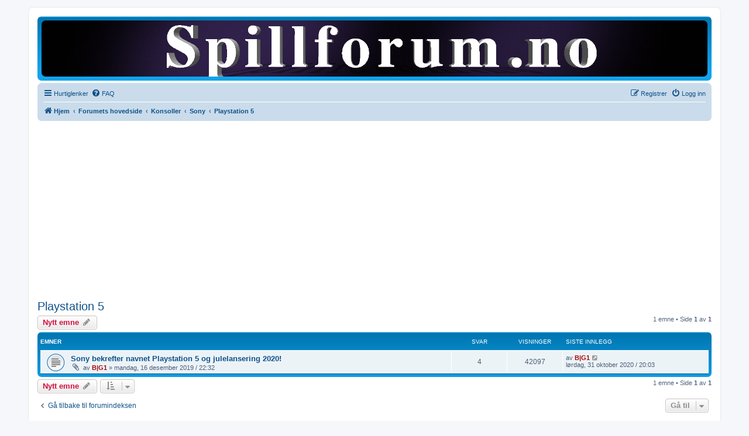

--- FILE ---
content_type: text/html; charset=UTF-8
request_url: https://www.spillforum.no/viewforum.php?f=108
body_size: 5087
content:
<!DOCTYPE html>
<html dir="ltr" lang="no-nb">
<head>
<link rel="apple-touch-icon" sizes="180x180" href="/apple-touch-icon.png">
<link rel="icon" type="image/png" sizes="32x32" href="/favicon-32x32.png">
<link rel="icon" type="image/png" sizes="16x16" href="/favicon-16x16.png">
<link rel="manifest" href="/site.webmanifest">
<link rel="mask-icon" href="/safari-pinned-tab.svg" color="#5bbad5">
<meta name="msapplication-TileColor" content="#da532c">
<meta name="theme-color" content="#ffffff">

<!-- Global site tag (gtag.js) - Google Analytics -->
<script async src="https://www.googletagmanager.com/gtag/js?id=UA-20612745-21" type="396d3212f510cab8446eafac-text/javascript"></script>
<script type="396d3212f510cab8446eafac-text/javascript">
  window.dataLayer = window.dataLayer || [];
  function gtag(){dataLayer.push(arguments);}
  gtag('js', new Date());

  gtag('config', 'UA-20612745-21');
</script>

<meta charset="utf-8" />
<meta http-equiv="X-UA-Compatible" content="IE=edge">
<meta name="viewport" content="width=device-width, initial-scale=1" />

<title>Playstation 5 - Spillforum.no</title>


	<link rel="canonical" href="https://www.spillforum.no/viewforum.php?f=108">

<!--
	phpBB style name: prosilver
	Based on style:   prosilver (this is the default phpBB3 style)
	Original author:  Tom Beddard ( http://www.subBlue.com/ )
	Modified by:
-->

<link href="./assets/css/font-awesome.min.css?assets_version=153" rel="stylesheet">
<link href="./styles/prosilver/theme/stylesheet.css?assets_version=153" rel="stylesheet">
<link href="./styles/prosilver/theme/nb/stylesheet.css?assets_version=153" rel="stylesheet">




<!--[if lte IE 9]>
	<link href="./styles/prosilver/theme/tweaks.css?assets_version=153" rel="stylesheet">
<![endif]-->

	
<link href="./ext/kirk/slr/styles/prosilver/theme/site_logo_responsive.css?assets_version=153" rel="stylesheet" media="screen">
<link href="./ext/phpbb/ads/styles/all/theme/phpbbads.css?assets_version=153" rel="stylesheet" media="screen">




</head>
<body id="phpbb" class="nojs notouch section-viewforum ltr ">


<div id="wrap" class="wrap">
	<a id="top" class="top-anchor" accesskey="t"></a>
	<div id="page-header">
		<div class="headerbar" role="banner">
					<div class="inner">

			<div id="site-description" class="site-description">
		<a id="logo" class="logo" href="https://spillforum.no" title="Hjem">
					<span class="site_logo"></span>
				</a>
				<h1>Spillforum.no</h1>
				<p></p>
				<p class="skiplink"><a href="#start_here">Hopp til innhold</a></p>
			</div>

									
			</div>
				<div id="sitelogo-on-header-bar">
	<a href="https://spillforum.no" title="Hjem"><img src="https://www.spillforum.no/ext/kirk/slr/styles/prosilver/theme/images/site_logo.gif" class="site-logo-responsive" alt="" /></a>
	</div>
		</div>
				<div class="navbar" role="navigation">
	<div class="inner">

	<ul id="nav-main" class="nav-main linklist" role="menubar">

		<li id="quick-links" class="quick-links dropdown-container responsive-menu hidden" data-skip-responsive="true">
			<a href="#" class="dropdown-trigger">
				<i class="icon fa-bars fa-fw" aria-hidden="true"></i><span>Hurtiglenker</span>
			</a>
			<div class="dropdown">
				<div class="pointer"><div class="pointer-inner"></div></div>
				<ul class="dropdown-contents" role="menu">
					
					
											<li class="separator"></li>
													<li>
								<a href="./memberlist.php?sid=c316ad47238ee48b4af38b5a82e33cf5" role="menuitem">
									<i class="icon fa-group fa-fw" aria-hidden="true"></i><span>Forumbrukere</span>
								</a>
							</li>
																			<li>
								<a href="./memberlist.php?mode=team&amp;sid=c316ad47238ee48b4af38b5a82e33cf5" role="menuitem">
									<i class="icon fa-shield fa-fw" aria-hidden="true"></i><span>Teamet</span>
								</a>
							</li>
																<li class="separator"></li>

									</ul>
			</div>
		</li>

				<li data-skip-responsive="true">
			<a href="/app.php/help/faq?sid=c316ad47238ee48b4af38b5a82e33cf5" rel="help" title="Ofte stilte spørsmål" role="menuitem">
				<i class="icon fa-question-circle fa-fw" aria-hidden="true"></i><span>FAQ</span>
			</a>
		</li>
						
			<li class="rightside"  data-skip-responsive="true">
			<a href="./ucp.php?mode=login&amp;redirect=viewforum.php%3Ff%3D108&amp;sid=c316ad47238ee48b4af38b5a82e33cf5" title="Logg inn" accesskey="x" role="menuitem">
				<i class="icon fa-power-off fa-fw" aria-hidden="true"></i><span>Logg inn</span>
			</a>
		</li>
					<li class="rightside" data-skip-responsive="true">
				<a href="./ucp.php?mode=register&amp;sid=c316ad47238ee48b4af38b5a82e33cf5" role="menuitem">
					<i class="icon fa-pencil-square-o  fa-fw" aria-hidden="true"></i><span>Registrer</span>
				</a>
			</li>
						</ul>

	<ul id="nav-breadcrumbs" class="nav-breadcrumbs linklist navlinks" role="menubar">
				
		
		<li class="breadcrumbs" itemscope itemtype="https://schema.org/BreadcrumbList">

							<span class="crumb" itemtype="https://schema.org/ListItem" itemprop="itemListElement" itemscope><a itemprop="item" href="https://spillforum.no" data-navbar-reference="home"><i class="icon fa-home fa-fw" aria-hidden="true"></i><span itemprop="name">Hjem</span></a><meta itemprop="position" content="1" /></span>
			
							<span class="crumb" itemtype="https://schema.org/ListItem" itemprop="itemListElement" itemscope><a itemprop="item" href="./index.php?sid=c316ad47238ee48b4af38b5a82e33cf5" accesskey="h" data-navbar-reference="index"><span itemprop="name">Forumets hovedside</span></a><meta itemprop="position" content="2" /></span>

											
								<span class="crumb" itemtype="https://schema.org/ListItem" itemprop="itemListElement" itemscope data-forum-id="14"><a itemprop="item" href="./viewforum.php?f=14&amp;sid=c316ad47238ee48b4af38b5a82e33cf5"><span itemprop="name">Konsoller</span></a><meta itemprop="position" content="3" /></span>
															
								<span class="crumb" itemtype="https://schema.org/ListItem" itemprop="itemListElement" itemscope data-forum-id="37"><a itemprop="item" href="./viewforum.php?f=37&amp;sid=c316ad47238ee48b4af38b5a82e33cf5"><span itemprop="name">Sony</span></a><meta itemprop="position" content="4" /></span>
															
								<span class="crumb" itemtype="https://schema.org/ListItem" itemprop="itemListElement" itemscope data-forum-id="108"><a itemprop="item" href="./viewforum.php?f=108&amp;sid=c316ad47238ee48b4af38b5a82e33cf5"><span itemprop="name">Playstation 5</span></a><meta itemprop="position" content="5" /></span>
							
					</li>

						
			</ul>

	</div>
</div>
	</div>

		<div class="phpbb-ads-center" style="margin: 10px 0;" data-phpbb-ads-id="1">
		<script async src="https://pagead2.googlesyndication.com/pagead/js/adsbygoogle.js" type="396d3212f510cab8446eafac-text/javascript"></script>
<!-- Spillforum.no -->
<ins class="adsbygoogle"
     style="display:block"
     data-ad-client="ca-pub-5918548597392966"
     data-ad-slot="6796777292"
     data-ad-format="auto"
     data-full-width-responsive="true"></ins>
<script type="396d3212f510cab8446eafac-text/javascript">
     (adsbygoogle = window.adsbygoogle || []).push({});
</script>
	</div>

	<a id="start_here" class="anchor"></a>
	<div id="page-body" class="page-body" role="main">
		
		<h2 class="forum-title"><a href="./viewforum.php?f=108&amp;sid=c316ad47238ee48b4af38b5a82e33cf5">Playstation 5</a></h2>



	<div class="action-bar bar-top">

				
		<a href="./posting.php?mode=post&amp;f=108&amp;sid=c316ad47238ee48b4af38b5a82e33cf5" class="button" title="Legg inn et nytt emne">
							<span>Nytt emne</span> <i class="icon fa-pencil fa-fw" aria-hidden="true"></i>
					</a>
				
	
	<div class="pagination">
				1 emne
					&bull; Side <strong>1</strong> av <strong>1</strong>
			</div>

	</div>




	
			<div class="forumbg">
		<div class="inner">
		<ul class="topiclist">
			<li class="header">
				<dl class="row-item">
					<dt><div class="list-inner">Emner</div></dt>
					<dd class="posts">Svar</dd>
					<dd class="views">Visninger</dd>
					<dd class="lastpost"><span>Siste innlegg</span></dd>
				</dl>
			</li>
		</ul>
		<ul class="topiclist topics">
	
				<li class="row bg1">
						<dl class="row-item topic_read">
				<dt title="Ingen uleste innlegg">
										<div class="list-inner">
																		<a href="./viewtopic.php?t=236&amp;sid=c316ad47238ee48b4af38b5a82e33cf5" class="topictitle">Sony bekrefter navnet Playstation 5 og julelansering 2020!</a>																								<br />
						
												<div class="responsive-show" style="display: none;">
							Siste innlegg av <a href="./memberlist.php?mode=viewprofile&amp;u=2&amp;sid=c316ad47238ee48b4af38b5a82e33cf5" style="color: #AA0000;" class="username-coloured">B|G1</a> &laquo; <a href="./viewtopic.php?p=465&amp;sid=c316ad47238ee48b4af38b5a82e33cf5#p465" title="Gå til siste innlegg"><time datetime="2020-10-31T19:03:38+00:00">lørdag, 31 oktober 2020 / 20:03</time></a>
													</div>
														<span class="responsive-show left-box" style="display: none;">Svar: <strong>4</strong></span>
													
						<div class="topic-poster responsive-hide left-box">
														<i class="icon fa-paperclip fa-fw" aria-hidden="true"></i>														av <a href="./memberlist.php?mode=viewprofile&amp;u=2&amp;sid=c316ad47238ee48b4af38b5a82e33cf5" style="color: #AA0000;" class="username-coloured">B|G1</a> &raquo; <time datetime="2019-12-16T21:32:20+00:00">mandag, 16 desember 2019 / 22:32</time>
																				</div>

						
											</div>
				</dt>
				<dd class="posts">4 <dfn>Svar</dfn></dd>
				<dd class="views">42097 <dfn>Visninger</dfn></dd>
				<dd class="lastpost">
					<span><dfn>Siste innlegg </dfn>av <a href="./memberlist.php?mode=viewprofile&amp;u=2&amp;sid=c316ad47238ee48b4af38b5a82e33cf5" style="color: #AA0000;" class="username-coloured">B|G1</a>													<a href="./viewtopic.php?p=465&amp;sid=c316ad47238ee48b4af38b5a82e33cf5#p465" title="Gå til siste innlegg">
								<i class="icon fa-external-link-square fa-fw icon-lightgray icon-md" aria-hidden="true"></i><span class="sr-only"></span>
							</a>
												<br /><time datetime="2020-10-31T19:03:38+00:00">lørdag, 31 oktober 2020 / 20:03</time>
					</span>
				</dd>
			</dl>
					</li>
		
				</ul>
		</div>
	</div>
	

	<div class="action-bar bar-bottom">
					
			<a href="./posting.php?mode=post&amp;f=108&amp;sid=c316ad47238ee48b4af38b5a82e33cf5" class="button" title="Legg inn et nytt emne">
							<span>Nytt emne</span> <i class="icon fa-pencil fa-fw" aria-hidden="true"></i>
						</a>

					
					<form method="post" action="./viewforum.php?f=108&amp;sid=c316ad47238ee48b4af38b5a82e33cf5">
			<div class="dropdown-container dropdown-container-left dropdown-button-control sort-tools">
	<span title="Valg for visning og sortering" class="button button-secondary dropdown-trigger dropdown-select">
		<i class="icon fa-sort-amount-asc fa-fw" aria-hidden="true"></i>
		<span class="caret"><i class="icon fa-sort-down fa-fw" aria-hidden="true"></i></span>
	</span>
	<div class="dropdown hidden">
		<div class="pointer"><div class="pointer-inner"></div></div>
		<div class="dropdown-contents">
			<fieldset class="display-options">
							<label>Vis: <select name="st" id="st"><option value="0" selected="selected">Alle emner</option><option value="1">1 dag</option><option value="7">7 dager</option><option value="14">2 uker</option><option value="30">1 måned</option><option value="90">3 måneder</option><option value="180">6 måneder</option><option value="365">1 år</option></select></label>
								<label>Sorter etter: <select name="sk" id="sk"><option value="a">Forfatter</option><option value="t" selected="selected">Innleggsklokkeslett</option><option value="r">Svar</option><option value="s">Emne</option><option value="v">Visninger</option></select></label>
				<label>Retning: <select name="sd" id="sd"><option value="a">Stigende</option><option value="d" selected="selected">Synkende</option></select></label>
								<hr class="dashed" />
				<input type="submit" class="button2" name="sort" value="Gå" />
						</fieldset>
		</div>
	</div>
</div>
			</form>
		
		<div class="pagination">
						1 emne
							 &bull; Side <strong>1</strong> av <strong>1</strong>
					</div>
	</div>


<div class="action-bar actions-jump">
		<p class="jumpbox-return">
		<a href="./index.php?sid=c316ad47238ee48b4af38b5a82e33cf5" class="left-box arrow-left" accesskey="r">
			<i class="icon fa-angle-left fa-fw icon-black" aria-hidden="true"></i><span>Gå tilbake til forumindeksen</span>
		</a>
	</p>
	
		<div class="jumpbox dropdown-container dropdown-container-right dropdown-up dropdown-left dropdown-button-control" id="jumpbox">
			<span title="Gå til" class="button button-secondary dropdown-trigger dropdown-select">
				<span>Gå til</span>
				<span class="caret"><i class="icon fa-sort-down fa-fw" aria-hidden="true"></i></span>
			</span>
		<div class="dropdown">
			<div class="pointer"><div class="pointer-inner"></div></div>
			<ul class="dropdown-contents">
																				<li><a href="./viewforum.php?f=14&amp;sid=c316ad47238ee48b4af38b5a82e33cf5" class="jumpbox-cat-link"> <span> Konsoller</span></a></li>
																<li><a href="./viewforum.php?f=4&amp;sid=c316ad47238ee48b4af38b5a82e33cf5" class="jumpbox-sub-link"><span class="spacer"></span> <span>&#8627; &nbsp; Nintendo</span></a></li>
																<li><a href="./viewforum.php?f=58&amp;sid=c316ad47238ee48b4af38b5a82e33cf5" class="jumpbox-sub-link"><span class="spacer"></span><span class="spacer"></span> <span>&#8627; &nbsp; Nintendo generelt</span></a></li>
																<li><a href="./viewforum.php?f=104&amp;sid=c316ad47238ee48b4af38b5a82e33cf5" class="jumpbox-sub-link"><span class="spacer"></span><span class="spacer"></span> <span>&#8627; &nbsp; Nintendo Switch</span></a></li>
																<li><a href="./viewforum.php?f=103&amp;sid=c316ad47238ee48b4af38b5a82e33cf5" class="jumpbox-sub-link"><span class="spacer"></span><span class="spacer"></span> <span>&#8627; &nbsp; Nintendo Wii U</span></a></li>
																<li><a href="./viewforum.php?f=24&amp;sid=c316ad47238ee48b4af38b5a82e33cf5" class="jumpbox-sub-link"><span class="spacer"></span><span class="spacer"></span> <span>&#8627; &nbsp; Nintendo Wii</span></a></li>
																<li><a href="./viewforum.php?f=7&amp;sid=c316ad47238ee48b4af38b5a82e33cf5" class="jumpbox-sub-link"><span class="spacer"></span><span class="spacer"></span> <span>&#8627; &nbsp; Tidligere generasjoner</span></a></li>
																<li><a href="./viewforum.php?f=6&amp;sid=c316ad47238ee48b4af38b5a82e33cf5" class="jumpbox-sub-link"><span class="spacer"></span><span class="spacer"></span> <span>&#8627; &nbsp; Nintendo DS og 3DS</span></a></li>
																<li><a href="./viewforum.php?f=85&amp;sid=c316ad47238ee48b4af38b5a82e33cf5" class="jumpbox-sub-link"><span class="spacer"></span><span class="spacer"></span> <span>&#8627; &nbsp; Spillprat</span></a></li>
																<li><a href="./viewforum.php?f=9&amp;sid=c316ad47238ee48b4af38b5a82e33cf5" class="jumpbox-sub-link"><span class="spacer"></span><span class="spacer"></span> <span>&#8627; &nbsp; Super Mario</span></a></li>
																<li><a href="./viewforum.php?f=12&amp;sid=c316ad47238ee48b4af38b5a82e33cf5" class="jumpbox-sub-link"><span class="spacer"></span><span class="spacer"></span> <span>&#8627; &nbsp; Donkey Kong</span></a></li>
																<li><a href="./viewforum.php?f=13&amp;sid=c316ad47238ee48b4af38b5a82e33cf5" class="jumpbox-sub-link"><span class="spacer"></span><span class="spacer"></span> <span>&#8627; &nbsp; Zelda</span></a></li>
																<li><a href="./viewforum.php?f=57&amp;sid=c316ad47238ee48b4af38b5a82e33cf5" class="jumpbox-sub-link"><span class="spacer"></span><span class="spacer"></span> <span>&#8627; &nbsp; Andre spill</span></a></li>
																<li><a href="./viewforum.php?f=84&amp;sid=c316ad47238ee48b4af38b5a82e33cf5" class="jumpbox-sub-link"><span class="spacer"></span><span class="spacer"></span> <span>&#8627; &nbsp; Rekorder</span></a></li>
																<li><a href="./viewforum.php?f=37&amp;sid=c316ad47238ee48b4af38b5a82e33cf5" class="jumpbox-sub-link"><span class="spacer"></span> <span>&#8627; &nbsp; Sony</span></a></li>
																<li><a href="./viewforum.php?f=52&amp;sid=c316ad47238ee48b4af38b5a82e33cf5" class="jumpbox-sub-link"><span class="spacer"></span><span class="spacer"></span> <span>&#8627; &nbsp; Sony generelt</span></a></li>
																<li><a href="./viewforum.php?f=108&amp;sid=c316ad47238ee48b4af38b5a82e33cf5" class="jumpbox-sub-link"><span class="spacer"></span><span class="spacer"></span> <span>&#8627; &nbsp; Playstation 5</span></a></li>
																<li><a href="./viewforum.php?f=100&amp;sid=c316ad47238ee48b4af38b5a82e33cf5" class="jumpbox-sub-link"><span class="spacer"></span><span class="spacer"></span> <span>&#8627; &nbsp; Playstation 4</span></a></li>
																<li><a href="./viewforum.php?f=41&amp;sid=c316ad47238ee48b4af38b5a82e33cf5" class="jumpbox-sub-link"><span class="spacer"></span><span class="spacer"></span> <span>&#8627; &nbsp; Playstation 3</span></a></li>
																<li><a href="./viewforum.php?f=40&amp;sid=c316ad47238ee48b4af38b5a82e33cf5" class="jumpbox-sub-link"><span class="spacer"></span><span class="spacer"></span> <span>&#8627; &nbsp; Playstation 2</span></a></li>
																<li><a href="./viewforum.php?f=45&amp;sid=c316ad47238ee48b4af38b5a82e33cf5" class="jumpbox-sub-link"><span class="spacer"></span><span class="spacer"></span> <span>&#8627; &nbsp; Playstation 1</span></a></li>
																<li><a href="./viewforum.php?f=51&amp;sid=c316ad47238ee48b4af38b5a82e33cf5" class="jumpbox-sub-link"><span class="spacer"></span><span class="spacer"></span> <span>&#8627; &nbsp; PSP</span></a></li>
																<li><a href="./viewforum.php?f=50&amp;sid=c316ad47238ee48b4af38b5a82e33cf5" class="jumpbox-sub-link"><span class="spacer"></span><span class="spacer"></span> <span>&#8627; &nbsp; TV</span></a></li>
																<li><a href="./viewforum.php?f=48&amp;sid=c316ad47238ee48b4af38b5a82e33cf5" class="jumpbox-sub-link"><span class="spacer"></span><span class="spacer"></span> <span>&#8627; &nbsp; Trophies</span></a></li>
																<li><a href="./viewforum.php?f=16&amp;sid=c316ad47238ee48b4af38b5a82e33cf5" class="jumpbox-sub-link"><span class="spacer"></span> <span>&#8627; &nbsp; Microsoft</span></a></li>
																<li><a href="./viewforum.php?f=107&amp;sid=c316ad47238ee48b4af38b5a82e33cf5" class="jumpbox-sub-link"><span class="spacer"></span><span class="spacer"></span> <span>&#8627; &nbsp; XBOX One</span></a></li>
																<li><a href="./viewforum.php?f=53&amp;sid=c316ad47238ee48b4af38b5a82e33cf5" class="jumpbox-sub-link"><span class="spacer"></span><span class="spacer"></span> <span>&#8627; &nbsp; XBOX</span></a></li>
																<li><a href="./viewforum.php?f=21&amp;sid=c316ad47238ee48b4af38b5a82e33cf5" class="jumpbox-sub-link"><span class="spacer"></span> <span>&#8627; &nbsp; PC</span></a></li>
																<li><a href="./viewforum.php?f=102&amp;sid=c316ad47238ee48b4af38b5a82e33cf5" class="jumpbox-sub-link"><span class="spacer"></span> <span>&#8627; &nbsp; Mac</span></a></li>
																<li><a href="./viewforum.php?f=101&amp;sid=c316ad47238ee48b4af38b5a82e33cf5" class="jumpbox-sub-link"><span class="spacer"></span> <span>&#8627; &nbsp; Andre konsoller</span></a></li>
																<li><a href="./viewforum.php?f=17&amp;sid=c316ad47238ee48b4af38b5a82e33cf5" class="jumpbox-cat-link"> <span> Off-topic</span></a></li>
																<li><a href="./viewforum.php?f=18&amp;sid=c316ad47238ee48b4af38b5a82e33cf5" class="jumpbox-sub-link"><span class="spacer"></span> <span>&#8627; &nbsp; Off-topic generelt</span></a></li>
																<li><a href="./viewforum.php?f=20&amp;sid=c316ad47238ee48b4af38b5a82e33cf5" class="jumpbox-sub-link"><span class="spacer"></span> <span>&#8627; &nbsp; Kjøp og salg</span></a></li>
																<li><a href="./viewforum.php?f=86&amp;sid=c316ad47238ee48b4af38b5a82e33cf5" class="jumpbox-sub-link"><span class="spacer"></span> <span>&#8627; &nbsp; Spill- og programmering</span></a></li>
																<li><a href="./viewforum.php?f=59&amp;sid=c316ad47238ee48b4af38b5a82e33cf5" class="jumpbox-sub-link"><span class="spacer"></span> <span>&#8627; &nbsp; Tilbakemelding</span></a></li>
																<li><a href="./viewforum.php?f=87&amp;sid=c316ad47238ee48b4af38b5a82e33cf5" class="jumpbox-sub-link"><span class="spacer"></span> <span>&#8627; &nbsp; Internett</span></a></li>
											</ul>
		</div>
	</div>

	</div>


	<div class="stat-block online-list">
		<h3><a href="./viewonline.php?sid=c316ad47238ee48b4af38b5a82e33cf5">Hvem er online</a></h3>
		<p>Brukere i dette forumet: Ingen registrerte brukere og 1 gjest</p>
	</div>

	<div class="stat-block permissions">
		<h3>Forumtillatelser</h3>
		<p>Du <strong>kan ikke</strong> opprette nye emner i dette forumet<br />Du <strong>kan ikke</strong> svare på emner i dette forumet<br />Du <strong>kan ikke</strong> redigere egne innlegg i dette forumet<br />Du <strong>kan ikke</strong> stryke egne innlegg i dette forumet<br />Du <strong>kan ikke</strong> laste opp vedlegg i dette forumet<br /></p>
	</div>

			</div>

	<div class="phpbb-ads-center" style="margin: 10px 0; clear: both;" data-phpbb-ads-id="1">
		<script async src="https://pagead2.googlesyndication.com/pagead/js/adsbygoogle.js" type="396d3212f510cab8446eafac-text/javascript"></script>
<!-- Spillforum.no -->
<ins class="adsbygoogle"
     style="display:block"
     data-ad-client="ca-pub-5918548597392966"
     data-ad-slot="6796777292"
     data-ad-format="auto"
     data-full-width-responsive="true"></ins>
<script type="396d3212f510cab8446eafac-text/javascript">
     (adsbygoogle = window.adsbygoogle || []).push({});
</script>
	</div>

<div id="page-footer" class="page-footer" role="contentinfo">
	<div class="navbar" role="navigation">
	<div class="inner">

	<ul id="nav-footer" class="nav-footer linklist" role="menubar">
		<li class="breadcrumbs">
							<span class="crumb"><a href="https://spillforum.no" data-navbar-reference="home"><i class="icon fa-home fa-fw" aria-hidden="true"></i><span>Hjem</span></a></span>									<span class="crumb"><a href="./index.php?sid=c316ad47238ee48b4af38b5a82e33cf5" data-navbar-reference="index"><span>Forumets hovedside</span></a></span>					</li>
		
				<li class="rightside">Alle klokkeslett er <abbr title="Europa/Oslo">UTC+01:00</abbr></li>
							<li class="rightside">
				<a href="/app.php/user/delete_cookies?sid=c316ad47238ee48b4af38b5a82e33cf5" data-ajax="true" data-refresh="true" role="menuitem">
					<i class="icon fa-trash fa-fw" aria-hidden="true"></i><span>Slett alle systemets cookies</span>
				</a>
			</li>
							<li class="rightside" data-last-responsive="true">
					<a href="./memberlist.php?sid=c316ad47238ee48b4af38b5a82e33cf5" title="Vis fullstendig liste over forumbrukere" role="menuitem">
						<i class="icon fa-group fa-fw" aria-hidden="true"></i><span>Forumbrukere</span>
					</a>
				</li>
												<li class="rightside" data-last-responsive="true">
				<a href="./memberlist.php?mode=team&amp;sid=c316ad47238ee48b4af38b5a82e33cf5" role="menuitem">
					<i class="icon fa-shield fa-fw" aria-hidden="true"></i><span>Teamet</span>
				</a>
			</li>
									<li class="rightside" data-last-responsive="true">
				<a href="./memberlist.php?mode=contactadmin&amp;sid=c316ad47238ee48b4af38b5a82e33cf5" role="menuitem">
					<i class="icon fa-envelope fa-fw" aria-hidden="true"></i><span>Kontakt oss</span>
				</a>
			</li>
			</ul>

	</div>
</div>

	<div class="copyright">
				<p class="footer-row">
			<span class="footer-copyright">Kjører på <a href="https://www.phpbb.com/">phpBB</a>&reg; Forum Software &copy; phpBB Limited</span>
		</p>
						<p class="footer-row" role="menu">
			<a class="footer-link" href="./ucp.php?mode=privacy&amp;sid=c316ad47238ee48b4af38b5a82e33cf5" title="Personvern" role="menuitem">
				<span class="footer-link-text">Personvern</span>
			</a>
			|
			<a class="footer-link" href="./ucp.php?mode=terms&amp;sid=c316ad47238ee48b4af38b5a82e33cf5" title="Vilkår" role="menuitem">
				<span class="footer-link-text">Vilkår</span>
			</a>
		</p>
					</div>

	<div id="darkenwrapper" class="darkenwrapper" data-ajax-error-title="AJAX-feil" data-ajax-error-text="Noe gikk galt ved behandling av forespørselen." data-ajax-error-text-abort="Forespørselen avbrutt av bruker." data-ajax-error-text-timeout="Forespørselen ble tidsavbrutt. Prøv igjen." data-ajax-error-text-parsererror="Noe gikk galt med forespørselen, og serveren returnerte et ugyldig svar.">
		<div id="darken" class="darken">&nbsp;</div>
	</div>

	<div id="phpbb_alert" class="phpbb_alert" data-l-err="Feil" data-l-timeout-processing-req="Forespørselen ble tidsavbrutt.">
		<a href="#" class="alert_close">
			<i class="icon fa-times-circle fa-fw" aria-hidden="true"></i>
		</a>
		<h3 class="alert_title">&nbsp;</h3><p class="alert_text"></p>
	</div>
	<div id="phpbb_confirm" class="phpbb_alert">
		<a href="#" class="alert_close">
			<i class="icon fa-times-circle fa-fw" aria-hidden="true"></i>
		</a>
		<div class="alert_text"></div>
	</div>
</div>

</div>

<div>
	<a id="bottom" class="anchor" accesskey="z"></a>
	</div>

<script src="./assets/javascript/jquery-3.7.1.min.js?assets_version=153" type="396d3212f510cab8446eafac-text/javascript"></script>
<script src="./assets/javascript/core.js?assets_version=153" type="396d3212f510cab8446eafac-text/javascript"></script>





<script src="./styles/prosilver/template/forum_fn.js?assets_version=153" type="396d3212f510cab8446eafac-text/javascript"></script>
<script src="./styles/prosilver/template/ajax.js?assets_version=153" type="396d3212f510cab8446eafac-text/javascript"></script>






<script src="/cdn-cgi/scripts/7d0fa10a/cloudflare-static/rocket-loader.min.js" data-cf-settings="396d3212f510cab8446eafac-|49" defer></script><script defer src="https://static.cloudflareinsights.com/beacon.min.js/vcd15cbe7772f49c399c6a5babf22c1241717689176015" integrity="sha512-ZpsOmlRQV6y907TI0dKBHq9Md29nnaEIPlkf84rnaERnq6zvWvPUqr2ft8M1aS28oN72PdrCzSjY4U6VaAw1EQ==" data-cf-beacon='{"version":"2024.11.0","token":"3e587015f511456d9e8973609cc7ba7d","r":1,"server_timing":{"name":{"cfCacheStatus":true,"cfEdge":true,"cfExtPri":true,"cfL4":true,"cfOrigin":true,"cfSpeedBrain":true},"location_startswith":null}}' crossorigin="anonymous"></script>
</body>
</html>


--- FILE ---
content_type: text/html; charset=utf-8
request_url: https://www.google.com/recaptcha/api2/aframe
body_size: 268
content:
<!DOCTYPE HTML><html><head><meta http-equiv="content-type" content="text/html; charset=UTF-8"></head><body><script nonce="YhrA4owWPHX1u_RHhKJsAA">/** Anti-fraud and anti-abuse applications only. See google.com/recaptcha */ try{var clients={'sodar':'https://pagead2.googlesyndication.com/pagead/sodar?'};window.addEventListener("message",function(a){try{if(a.source===window.parent){var b=JSON.parse(a.data);var c=clients[b['id']];if(c){var d=document.createElement('img');d.src=c+b['params']+'&rc='+(localStorage.getItem("rc::a")?sessionStorage.getItem("rc::b"):"");window.document.body.appendChild(d);sessionStorage.setItem("rc::e",parseInt(sessionStorage.getItem("rc::e")||0)+1);localStorage.setItem("rc::h",'1769944134835');}}}catch(b){}});window.parent.postMessage("_grecaptcha_ready", "*");}catch(b){}</script></body></html>